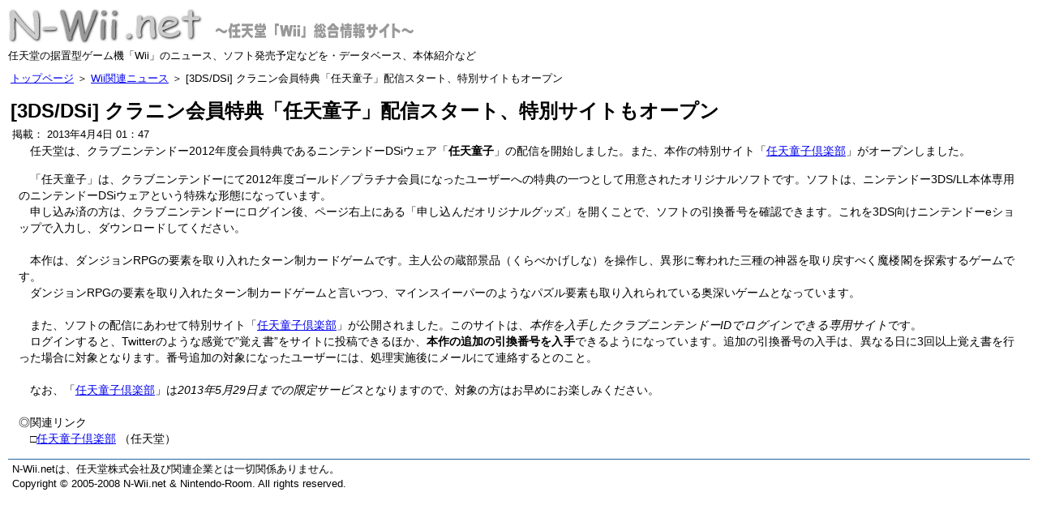

--- FILE ---
content_type: text/html;charset=UTF-8
request_url: http://n-wii.net/news/print.php?id=4627
body_size: 4804
content:
<!DOCTYPE HTML PUBLIC "-//W3C//DTD HTML 4.01 Transitional//EN" "http://www.w3.org/TR/html4/loose.dtd">
<html lang="ja">
<head>
<meta http-equiv="Content-Type" content="text/html; charset=UTF-8">
<meta http-equiv="Content-Style-Type" content="text/css">
<meta http-equiv="Content-Script-Type" content="text/javascript">
<link rel="stylesheet" href="s-nwii1300-print.css" type="text/css">
<link rel="alternate" type="application/rss+xml" title="RSS" href="http://n-wii.net/log/index.rdf">
<link rel="alternate" type="application/atom+xml" href="http://n-wii.net/log/atom.xml">
<meta name="keywords" content="任天堂,Wii,ニュース,情報,ソフト">
<meta name="description" content="N-Wii.net配信ニュース『[3DS/DSi] クラニン会員特典「任天童子」配信スタート、特別サイトもオープン』です。">
<title>[3DS/DSi] クラニン会員特典「任天童子」配信スタート、特別サイトもオープン | N-Wii.net</title>
</head>
<body>
<div id="container">
<div id="header">
<div id="title"><h1><a href="http://n-wii.net/"><img src="http://n-wii.net/t-nwii130.gif" width="500" height="45" alt="N-Wii.net － 任天堂「Wii」総合情報サイト" /></a></h1>
<p>任天堂の据置型ゲーム機「Wii」のニュース、ソフト発売予定などを・データベース、本体紹介など</p></div>
</div><!-- end of header-->

<div id="contents"><div id="topicpath"><a href="http://n-wii.net/">トップページ</a> ＞ <a href="http://n-wii.net/news/">Wii関連ニュース</a> ＞ [3DS/DSi] クラニン会員特典「任天童子」配信スタート、特別サイトもオープン</div>
<div id="PageMain">
<h2>[3DS/DSi] クラニン会員特典「任天童子」配信スタート、特別サイトもオープン</h2>
<div id="newsdata"><ul><li>掲載： 2013年4月4日 01：47</li></ul></div>
<div>　任天堂は、クラブニンテンドー2012年度会員特典であるニンテンドーDSiウェア「<strong>任天童子</strong>」の配信を開始しました。また、本作の特別サイト「<a href="https://nintendoji.jp/" target="_blank">任天童子倶楽部</a>」がオープンしました。</div>
<div>　「任天童子」は、クラブニンテンドーにて2012年度ゴールド／プラチナ会員になったユーザーへの特典の一つとして用意されたオリジナルソフトです。ソフトは、ニンテンドー3DS/LL本体専用のニンテンドーDSiウェアという特殊な形態になっています。<br>　申し込み済の方は、クラブニンテンドーにログイン後、ページ右上にある「申し込んだオリジナルグッズ」を開くことで、ソフトの引換番号を確認できます。これを3DS向けニンテンドーeショップで入力し、ダウンロードしてください。<br><br>　本作は、ダンジョンRPGの要素を取り入れたターン制カードゲームです。主人公の蔵部景品（くらべかげしな）を操作し、異形に奪われた三種の神器を取り戻すべく魔楼閣を探索するゲームです。<br>　ダンジョンRPGの要素を取り入れたターン制カードゲームと言いつつ、マインスイーパーのようなパズル要素も取り入れられている奥深いゲームとなっています。<br><br>　また、ソフトの配信にあわせて特別サイト「<a href="https://nintendoji.jp/" target="_blank">任天童子倶楽部</a>」が公開されました。このサイトは、<em>本作を入手したクラブニンテンドーIDでログインできる専用サイト</em>です。<br>　ログインすると、Twitterのような感覚で”覚え書”をサイトに投稿できるほか、<strong>本作の追加の引換番号を入手</strong>できるようになっています。追加の引換番号の入手は、異なる日に3回以上覚え書を行った場合に対象となります。番号追加の対象になったユーザーには、処理実施後にメールにて連絡するとのこと。<br><br>　なお、「<a href="https://nintendoji.jp/" target="_blank">任天童子倶楽部</a>」は<em>2013年5月29日までの限定サービス</em>となりますので、対象の方はお早めにお楽しみください。<br><br>◎関連リンク<br>　□<a href="https://nintendoji.jp/" target="_blank">任天童子倶楽部</a> （任天堂）</div>
</div><!-- end of Main -->
</div><!-- end of contents-->

<div id="footer">
<div>N-Wii.netは、任天堂株式会社及び関連企業とは一切関係ありません。<br />
Copyright &copy; 2005-2008 N-Wii.net &amp; Nintendo-Room. All rights reserved.
</div>
</div><!-- end of footer-->
</div><!-- end of container -->
</body>
</html>

--- FILE ---
content_type: text/css
request_url: http://n-wii.net/news/s-nwii1300-print.css
body_size: 3984
content:
* {
  margin:  0;
  padding: 0;
}

img {
  border: 0;
  vertical-align: bottom;
}

ul {
  margin-left:20px;
}

li {
  line-height: 135%;
}

input {
  font-size: normal;
}

/*＝＝テーブルの設定＝＝*/
table {
  margin:  7px 3px 5px 7px;
  border: 2px solid #336699;
  border-collapse:collapse;
}
tr, td {
  margin:  0px;
  padding: 5px;
  border: 1px solid #336699;
  empty-cells: show;
  background-color: #fff;
  font-size:  13px;
  line-height:130%;
}
tr .tc, .tc td {
  background-color: #eee !important;
  color: #000;
}


body {
  font-family:sans-serif;
  background-color: #fff;
}


#container {
  margin:  10px 10px;
  padding: 0;
  text-align:left;
}


/*＝＝ヘッダー＝＝*/

#header {
  margin: 0px 0px 10px 0px;

}
#title {
  margin 0;
  float:left;
  font-size: small;
}
h1 {
  font-size:24px;
  letter-spacing:1px;
}
#title p {
  margin: 5px 0px 10px 0px;
}



/*＝＝ページ本文＝＝*/

#contents {
  margin:  15px 3px;
  text-align: center;
  clear: both;
}

#topicpath {
  margin: 5px 0px 0px 0px;
  font-size: small;
  text-align: left;
}

#siteinfo {
  float: left;
  width: 390px;
}

#softinfo {
  float: left;
}

#main, #PageMain {
  float:left;
  text-align: left;
  width: 99%;
}

#main h2 {
  border: 1px solid #2763A5;
  line-height: 130%;
  font-size: 97%;
}

#main div {
  margin: 7px 3px 15px 10px;
  font-size: 90%;
  line-height: 140%;
  text-align: justify;
}

* html #main div,
* html #PageMain div,
* html #sub div {
  text-justify: inter-ideograph;
}

#main div ul,
#PageMain div ul {
  margin: 5px 30px;
}
#main div li,
#PageMain div li {
  padding: 2px;
  font-size: small;
  line-height: 130%;
}


#footer {
  margin:  10px 0px 10px 0px;
  padding: 3px 5px 0px 5px;
  clear: both;
  border-top: 1px solid #2763A5;
  text-align: center;
}
#footer div {
  font-size: small;
  line-height: 140%;
  text-align: left;
}
#footer div table, #footer div tr, #footer div td {
  border: none;
  font-size: small;
  margin: 2px 0px 1px 3px;
}




#PageMain h2 {
  margin: 15px 0 0 0;
  padding:0;
}

#PageMain div {
  margin: 10px 3px 15px 10px;
  font-size: 90%;
  line-height: 140%;
  text-align: justify;
  clear: both;
}

#PageMain div p {
   margin:8px 5px;
   padding: 8px;
   border: 1px solid #3c81f2;
   background-color: #eefaff;
   font-size: small;
   line-height: 135%;
}


#PageMain #newsdata {
  margin:  3px 0px 0px 0px;
  padding: 0;
  font-size: small;
}

#PageMain #newsdata ul {
  list-style:none;
  margin:  0;
  padding: 0;
}

#PageMain #newsdata li {
  float: left;
  margin: 0px 10px 0px 0px;
  white-space: nowrap;
}

#PageMain div .rightbox {
  margin:  0px 0px 0px 5px;
  padding: 0px 0px 0px 3px;
  float: right;
  font-size: 13px;
  border-left: 1px solid #ddd;	
}

#PageMain #newsfooter {
  border-top: 1px solid #999999;
  text-align: right;
}

/*＝＝コメント・トラックバックの設定＝＝*/
#PageMain #comment dl,
#PageMain #trackback dl {
  margin: 0px 0px 15px 0px;
}
#PageMain #comment dt,
#PageMain #trackback dt {
  padding: 0px 0px 1px 3px;
  border-bottom: 1px solid #2763A5;
}
#PageMain #comment dd,
#PageMain #trackback dd {
  margin: 5px 0px 20px 10px;
}
#PageMain #trackback p {
  color: #F90;
  padding: 5px;
  margin:10px 20px 15px 20px;
  border: 1px solid #F90;
  text-align: center;
  font-weight: bold;
}

/*＝＝TrackWordの設定＝＝*/
#sub #ws #trackword {
  margin:  0px auto;
  padding: 0;
  list-style: none;
  font-size: small;
  width: 120px;
  line-height: 140%;
}
#sub #ws #trackword li {
  margin: 0px auto;
  float: left;
  width: 100%;
  text-align: center;
}
#sub #ws ul #trackword li .tw_li {
  margin: 0px auto;
  float: left;
  padding: 0px;
  text-align: center;
  vertical-align: middle;
}
